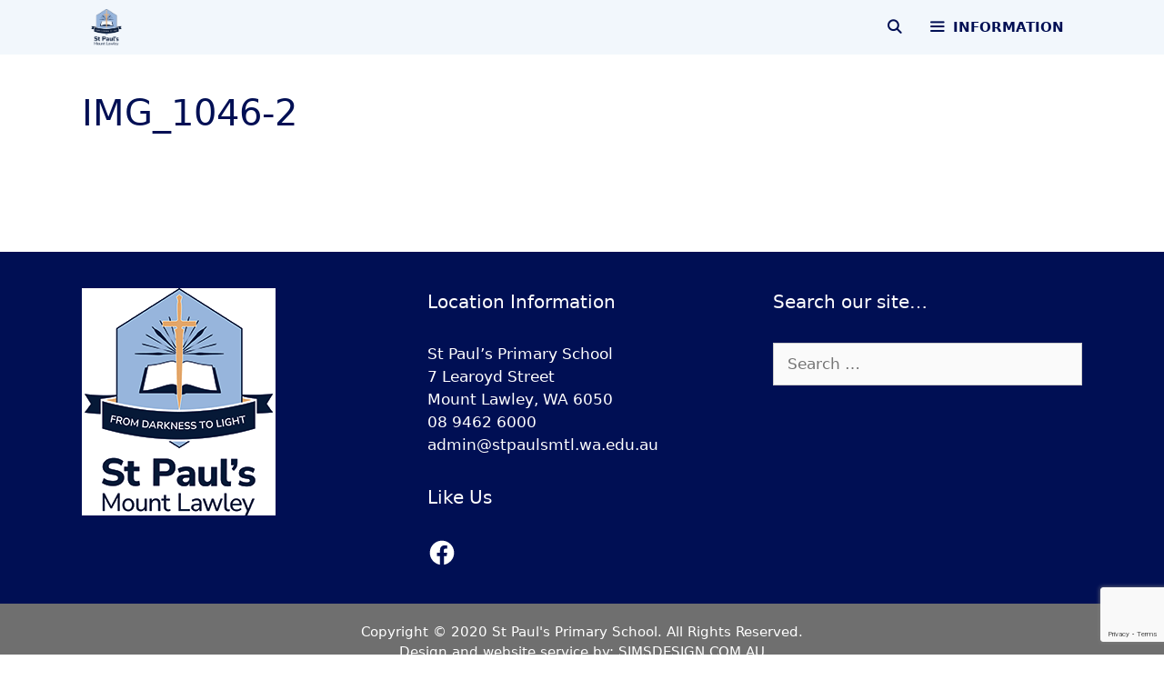

--- FILE ---
content_type: text/html; charset=utf-8
request_url: https://www.google.com/recaptcha/api2/anchor?ar=1&k=6LeVEHQaAAAAAIoAZZpycr_xLUnbGrb19pw3DOWG&co=aHR0cHM6Ly9zdHBhdWxzbXRsLndhLmVkdS5hdTo0NDM.&hl=en&v=N67nZn4AqZkNcbeMu4prBgzg&size=invisible&anchor-ms=20000&execute-ms=30000&cb=kyqk5i2fvboo
body_size: 48544
content:
<!DOCTYPE HTML><html dir="ltr" lang="en"><head><meta http-equiv="Content-Type" content="text/html; charset=UTF-8">
<meta http-equiv="X-UA-Compatible" content="IE=edge">
<title>reCAPTCHA</title>
<style type="text/css">
/* cyrillic-ext */
@font-face {
  font-family: 'Roboto';
  font-style: normal;
  font-weight: 400;
  font-stretch: 100%;
  src: url(//fonts.gstatic.com/s/roboto/v48/KFO7CnqEu92Fr1ME7kSn66aGLdTylUAMa3GUBHMdazTgWw.woff2) format('woff2');
  unicode-range: U+0460-052F, U+1C80-1C8A, U+20B4, U+2DE0-2DFF, U+A640-A69F, U+FE2E-FE2F;
}
/* cyrillic */
@font-face {
  font-family: 'Roboto';
  font-style: normal;
  font-weight: 400;
  font-stretch: 100%;
  src: url(//fonts.gstatic.com/s/roboto/v48/KFO7CnqEu92Fr1ME7kSn66aGLdTylUAMa3iUBHMdazTgWw.woff2) format('woff2');
  unicode-range: U+0301, U+0400-045F, U+0490-0491, U+04B0-04B1, U+2116;
}
/* greek-ext */
@font-face {
  font-family: 'Roboto';
  font-style: normal;
  font-weight: 400;
  font-stretch: 100%;
  src: url(//fonts.gstatic.com/s/roboto/v48/KFO7CnqEu92Fr1ME7kSn66aGLdTylUAMa3CUBHMdazTgWw.woff2) format('woff2');
  unicode-range: U+1F00-1FFF;
}
/* greek */
@font-face {
  font-family: 'Roboto';
  font-style: normal;
  font-weight: 400;
  font-stretch: 100%;
  src: url(//fonts.gstatic.com/s/roboto/v48/KFO7CnqEu92Fr1ME7kSn66aGLdTylUAMa3-UBHMdazTgWw.woff2) format('woff2');
  unicode-range: U+0370-0377, U+037A-037F, U+0384-038A, U+038C, U+038E-03A1, U+03A3-03FF;
}
/* math */
@font-face {
  font-family: 'Roboto';
  font-style: normal;
  font-weight: 400;
  font-stretch: 100%;
  src: url(//fonts.gstatic.com/s/roboto/v48/KFO7CnqEu92Fr1ME7kSn66aGLdTylUAMawCUBHMdazTgWw.woff2) format('woff2');
  unicode-range: U+0302-0303, U+0305, U+0307-0308, U+0310, U+0312, U+0315, U+031A, U+0326-0327, U+032C, U+032F-0330, U+0332-0333, U+0338, U+033A, U+0346, U+034D, U+0391-03A1, U+03A3-03A9, U+03B1-03C9, U+03D1, U+03D5-03D6, U+03F0-03F1, U+03F4-03F5, U+2016-2017, U+2034-2038, U+203C, U+2040, U+2043, U+2047, U+2050, U+2057, U+205F, U+2070-2071, U+2074-208E, U+2090-209C, U+20D0-20DC, U+20E1, U+20E5-20EF, U+2100-2112, U+2114-2115, U+2117-2121, U+2123-214F, U+2190, U+2192, U+2194-21AE, U+21B0-21E5, U+21F1-21F2, U+21F4-2211, U+2213-2214, U+2216-22FF, U+2308-230B, U+2310, U+2319, U+231C-2321, U+2336-237A, U+237C, U+2395, U+239B-23B7, U+23D0, U+23DC-23E1, U+2474-2475, U+25AF, U+25B3, U+25B7, U+25BD, U+25C1, U+25CA, U+25CC, U+25FB, U+266D-266F, U+27C0-27FF, U+2900-2AFF, U+2B0E-2B11, U+2B30-2B4C, U+2BFE, U+3030, U+FF5B, U+FF5D, U+1D400-1D7FF, U+1EE00-1EEFF;
}
/* symbols */
@font-face {
  font-family: 'Roboto';
  font-style: normal;
  font-weight: 400;
  font-stretch: 100%;
  src: url(//fonts.gstatic.com/s/roboto/v48/KFO7CnqEu92Fr1ME7kSn66aGLdTylUAMaxKUBHMdazTgWw.woff2) format('woff2');
  unicode-range: U+0001-000C, U+000E-001F, U+007F-009F, U+20DD-20E0, U+20E2-20E4, U+2150-218F, U+2190, U+2192, U+2194-2199, U+21AF, U+21E6-21F0, U+21F3, U+2218-2219, U+2299, U+22C4-22C6, U+2300-243F, U+2440-244A, U+2460-24FF, U+25A0-27BF, U+2800-28FF, U+2921-2922, U+2981, U+29BF, U+29EB, U+2B00-2BFF, U+4DC0-4DFF, U+FFF9-FFFB, U+10140-1018E, U+10190-1019C, U+101A0, U+101D0-101FD, U+102E0-102FB, U+10E60-10E7E, U+1D2C0-1D2D3, U+1D2E0-1D37F, U+1F000-1F0FF, U+1F100-1F1AD, U+1F1E6-1F1FF, U+1F30D-1F30F, U+1F315, U+1F31C, U+1F31E, U+1F320-1F32C, U+1F336, U+1F378, U+1F37D, U+1F382, U+1F393-1F39F, U+1F3A7-1F3A8, U+1F3AC-1F3AF, U+1F3C2, U+1F3C4-1F3C6, U+1F3CA-1F3CE, U+1F3D4-1F3E0, U+1F3ED, U+1F3F1-1F3F3, U+1F3F5-1F3F7, U+1F408, U+1F415, U+1F41F, U+1F426, U+1F43F, U+1F441-1F442, U+1F444, U+1F446-1F449, U+1F44C-1F44E, U+1F453, U+1F46A, U+1F47D, U+1F4A3, U+1F4B0, U+1F4B3, U+1F4B9, U+1F4BB, U+1F4BF, U+1F4C8-1F4CB, U+1F4D6, U+1F4DA, U+1F4DF, U+1F4E3-1F4E6, U+1F4EA-1F4ED, U+1F4F7, U+1F4F9-1F4FB, U+1F4FD-1F4FE, U+1F503, U+1F507-1F50B, U+1F50D, U+1F512-1F513, U+1F53E-1F54A, U+1F54F-1F5FA, U+1F610, U+1F650-1F67F, U+1F687, U+1F68D, U+1F691, U+1F694, U+1F698, U+1F6AD, U+1F6B2, U+1F6B9-1F6BA, U+1F6BC, U+1F6C6-1F6CF, U+1F6D3-1F6D7, U+1F6E0-1F6EA, U+1F6F0-1F6F3, U+1F6F7-1F6FC, U+1F700-1F7FF, U+1F800-1F80B, U+1F810-1F847, U+1F850-1F859, U+1F860-1F887, U+1F890-1F8AD, U+1F8B0-1F8BB, U+1F8C0-1F8C1, U+1F900-1F90B, U+1F93B, U+1F946, U+1F984, U+1F996, U+1F9E9, U+1FA00-1FA6F, U+1FA70-1FA7C, U+1FA80-1FA89, U+1FA8F-1FAC6, U+1FACE-1FADC, U+1FADF-1FAE9, U+1FAF0-1FAF8, U+1FB00-1FBFF;
}
/* vietnamese */
@font-face {
  font-family: 'Roboto';
  font-style: normal;
  font-weight: 400;
  font-stretch: 100%;
  src: url(//fonts.gstatic.com/s/roboto/v48/KFO7CnqEu92Fr1ME7kSn66aGLdTylUAMa3OUBHMdazTgWw.woff2) format('woff2');
  unicode-range: U+0102-0103, U+0110-0111, U+0128-0129, U+0168-0169, U+01A0-01A1, U+01AF-01B0, U+0300-0301, U+0303-0304, U+0308-0309, U+0323, U+0329, U+1EA0-1EF9, U+20AB;
}
/* latin-ext */
@font-face {
  font-family: 'Roboto';
  font-style: normal;
  font-weight: 400;
  font-stretch: 100%;
  src: url(//fonts.gstatic.com/s/roboto/v48/KFO7CnqEu92Fr1ME7kSn66aGLdTylUAMa3KUBHMdazTgWw.woff2) format('woff2');
  unicode-range: U+0100-02BA, U+02BD-02C5, U+02C7-02CC, U+02CE-02D7, U+02DD-02FF, U+0304, U+0308, U+0329, U+1D00-1DBF, U+1E00-1E9F, U+1EF2-1EFF, U+2020, U+20A0-20AB, U+20AD-20C0, U+2113, U+2C60-2C7F, U+A720-A7FF;
}
/* latin */
@font-face {
  font-family: 'Roboto';
  font-style: normal;
  font-weight: 400;
  font-stretch: 100%;
  src: url(//fonts.gstatic.com/s/roboto/v48/KFO7CnqEu92Fr1ME7kSn66aGLdTylUAMa3yUBHMdazQ.woff2) format('woff2');
  unicode-range: U+0000-00FF, U+0131, U+0152-0153, U+02BB-02BC, U+02C6, U+02DA, U+02DC, U+0304, U+0308, U+0329, U+2000-206F, U+20AC, U+2122, U+2191, U+2193, U+2212, U+2215, U+FEFF, U+FFFD;
}
/* cyrillic-ext */
@font-face {
  font-family: 'Roboto';
  font-style: normal;
  font-weight: 500;
  font-stretch: 100%;
  src: url(//fonts.gstatic.com/s/roboto/v48/KFO7CnqEu92Fr1ME7kSn66aGLdTylUAMa3GUBHMdazTgWw.woff2) format('woff2');
  unicode-range: U+0460-052F, U+1C80-1C8A, U+20B4, U+2DE0-2DFF, U+A640-A69F, U+FE2E-FE2F;
}
/* cyrillic */
@font-face {
  font-family: 'Roboto';
  font-style: normal;
  font-weight: 500;
  font-stretch: 100%;
  src: url(//fonts.gstatic.com/s/roboto/v48/KFO7CnqEu92Fr1ME7kSn66aGLdTylUAMa3iUBHMdazTgWw.woff2) format('woff2');
  unicode-range: U+0301, U+0400-045F, U+0490-0491, U+04B0-04B1, U+2116;
}
/* greek-ext */
@font-face {
  font-family: 'Roboto';
  font-style: normal;
  font-weight: 500;
  font-stretch: 100%;
  src: url(//fonts.gstatic.com/s/roboto/v48/KFO7CnqEu92Fr1ME7kSn66aGLdTylUAMa3CUBHMdazTgWw.woff2) format('woff2');
  unicode-range: U+1F00-1FFF;
}
/* greek */
@font-face {
  font-family: 'Roboto';
  font-style: normal;
  font-weight: 500;
  font-stretch: 100%;
  src: url(//fonts.gstatic.com/s/roboto/v48/KFO7CnqEu92Fr1ME7kSn66aGLdTylUAMa3-UBHMdazTgWw.woff2) format('woff2');
  unicode-range: U+0370-0377, U+037A-037F, U+0384-038A, U+038C, U+038E-03A1, U+03A3-03FF;
}
/* math */
@font-face {
  font-family: 'Roboto';
  font-style: normal;
  font-weight: 500;
  font-stretch: 100%;
  src: url(//fonts.gstatic.com/s/roboto/v48/KFO7CnqEu92Fr1ME7kSn66aGLdTylUAMawCUBHMdazTgWw.woff2) format('woff2');
  unicode-range: U+0302-0303, U+0305, U+0307-0308, U+0310, U+0312, U+0315, U+031A, U+0326-0327, U+032C, U+032F-0330, U+0332-0333, U+0338, U+033A, U+0346, U+034D, U+0391-03A1, U+03A3-03A9, U+03B1-03C9, U+03D1, U+03D5-03D6, U+03F0-03F1, U+03F4-03F5, U+2016-2017, U+2034-2038, U+203C, U+2040, U+2043, U+2047, U+2050, U+2057, U+205F, U+2070-2071, U+2074-208E, U+2090-209C, U+20D0-20DC, U+20E1, U+20E5-20EF, U+2100-2112, U+2114-2115, U+2117-2121, U+2123-214F, U+2190, U+2192, U+2194-21AE, U+21B0-21E5, U+21F1-21F2, U+21F4-2211, U+2213-2214, U+2216-22FF, U+2308-230B, U+2310, U+2319, U+231C-2321, U+2336-237A, U+237C, U+2395, U+239B-23B7, U+23D0, U+23DC-23E1, U+2474-2475, U+25AF, U+25B3, U+25B7, U+25BD, U+25C1, U+25CA, U+25CC, U+25FB, U+266D-266F, U+27C0-27FF, U+2900-2AFF, U+2B0E-2B11, U+2B30-2B4C, U+2BFE, U+3030, U+FF5B, U+FF5D, U+1D400-1D7FF, U+1EE00-1EEFF;
}
/* symbols */
@font-face {
  font-family: 'Roboto';
  font-style: normal;
  font-weight: 500;
  font-stretch: 100%;
  src: url(//fonts.gstatic.com/s/roboto/v48/KFO7CnqEu92Fr1ME7kSn66aGLdTylUAMaxKUBHMdazTgWw.woff2) format('woff2');
  unicode-range: U+0001-000C, U+000E-001F, U+007F-009F, U+20DD-20E0, U+20E2-20E4, U+2150-218F, U+2190, U+2192, U+2194-2199, U+21AF, U+21E6-21F0, U+21F3, U+2218-2219, U+2299, U+22C4-22C6, U+2300-243F, U+2440-244A, U+2460-24FF, U+25A0-27BF, U+2800-28FF, U+2921-2922, U+2981, U+29BF, U+29EB, U+2B00-2BFF, U+4DC0-4DFF, U+FFF9-FFFB, U+10140-1018E, U+10190-1019C, U+101A0, U+101D0-101FD, U+102E0-102FB, U+10E60-10E7E, U+1D2C0-1D2D3, U+1D2E0-1D37F, U+1F000-1F0FF, U+1F100-1F1AD, U+1F1E6-1F1FF, U+1F30D-1F30F, U+1F315, U+1F31C, U+1F31E, U+1F320-1F32C, U+1F336, U+1F378, U+1F37D, U+1F382, U+1F393-1F39F, U+1F3A7-1F3A8, U+1F3AC-1F3AF, U+1F3C2, U+1F3C4-1F3C6, U+1F3CA-1F3CE, U+1F3D4-1F3E0, U+1F3ED, U+1F3F1-1F3F3, U+1F3F5-1F3F7, U+1F408, U+1F415, U+1F41F, U+1F426, U+1F43F, U+1F441-1F442, U+1F444, U+1F446-1F449, U+1F44C-1F44E, U+1F453, U+1F46A, U+1F47D, U+1F4A3, U+1F4B0, U+1F4B3, U+1F4B9, U+1F4BB, U+1F4BF, U+1F4C8-1F4CB, U+1F4D6, U+1F4DA, U+1F4DF, U+1F4E3-1F4E6, U+1F4EA-1F4ED, U+1F4F7, U+1F4F9-1F4FB, U+1F4FD-1F4FE, U+1F503, U+1F507-1F50B, U+1F50D, U+1F512-1F513, U+1F53E-1F54A, U+1F54F-1F5FA, U+1F610, U+1F650-1F67F, U+1F687, U+1F68D, U+1F691, U+1F694, U+1F698, U+1F6AD, U+1F6B2, U+1F6B9-1F6BA, U+1F6BC, U+1F6C6-1F6CF, U+1F6D3-1F6D7, U+1F6E0-1F6EA, U+1F6F0-1F6F3, U+1F6F7-1F6FC, U+1F700-1F7FF, U+1F800-1F80B, U+1F810-1F847, U+1F850-1F859, U+1F860-1F887, U+1F890-1F8AD, U+1F8B0-1F8BB, U+1F8C0-1F8C1, U+1F900-1F90B, U+1F93B, U+1F946, U+1F984, U+1F996, U+1F9E9, U+1FA00-1FA6F, U+1FA70-1FA7C, U+1FA80-1FA89, U+1FA8F-1FAC6, U+1FACE-1FADC, U+1FADF-1FAE9, U+1FAF0-1FAF8, U+1FB00-1FBFF;
}
/* vietnamese */
@font-face {
  font-family: 'Roboto';
  font-style: normal;
  font-weight: 500;
  font-stretch: 100%;
  src: url(//fonts.gstatic.com/s/roboto/v48/KFO7CnqEu92Fr1ME7kSn66aGLdTylUAMa3OUBHMdazTgWw.woff2) format('woff2');
  unicode-range: U+0102-0103, U+0110-0111, U+0128-0129, U+0168-0169, U+01A0-01A1, U+01AF-01B0, U+0300-0301, U+0303-0304, U+0308-0309, U+0323, U+0329, U+1EA0-1EF9, U+20AB;
}
/* latin-ext */
@font-face {
  font-family: 'Roboto';
  font-style: normal;
  font-weight: 500;
  font-stretch: 100%;
  src: url(//fonts.gstatic.com/s/roboto/v48/KFO7CnqEu92Fr1ME7kSn66aGLdTylUAMa3KUBHMdazTgWw.woff2) format('woff2');
  unicode-range: U+0100-02BA, U+02BD-02C5, U+02C7-02CC, U+02CE-02D7, U+02DD-02FF, U+0304, U+0308, U+0329, U+1D00-1DBF, U+1E00-1E9F, U+1EF2-1EFF, U+2020, U+20A0-20AB, U+20AD-20C0, U+2113, U+2C60-2C7F, U+A720-A7FF;
}
/* latin */
@font-face {
  font-family: 'Roboto';
  font-style: normal;
  font-weight: 500;
  font-stretch: 100%;
  src: url(//fonts.gstatic.com/s/roboto/v48/KFO7CnqEu92Fr1ME7kSn66aGLdTylUAMa3yUBHMdazQ.woff2) format('woff2');
  unicode-range: U+0000-00FF, U+0131, U+0152-0153, U+02BB-02BC, U+02C6, U+02DA, U+02DC, U+0304, U+0308, U+0329, U+2000-206F, U+20AC, U+2122, U+2191, U+2193, U+2212, U+2215, U+FEFF, U+FFFD;
}
/* cyrillic-ext */
@font-face {
  font-family: 'Roboto';
  font-style: normal;
  font-weight: 900;
  font-stretch: 100%;
  src: url(//fonts.gstatic.com/s/roboto/v48/KFO7CnqEu92Fr1ME7kSn66aGLdTylUAMa3GUBHMdazTgWw.woff2) format('woff2');
  unicode-range: U+0460-052F, U+1C80-1C8A, U+20B4, U+2DE0-2DFF, U+A640-A69F, U+FE2E-FE2F;
}
/* cyrillic */
@font-face {
  font-family: 'Roboto';
  font-style: normal;
  font-weight: 900;
  font-stretch: 100%;
  src: url(//fonts.gstatic.com/s/roboto/v48/KFO7CnqEu92Fr1ME7kSn66aGLdTylUAMa3iUBHMdazTgWw.woff2) format('woff2');
  unicode-range: U+0301, U+0400-045F, U+0490-0491, U+04B0-04B1, U+2116;
}
/* greek-ext */
@font-face {
  font-family: 'Roboto';
  font-style: normal;
  font-weight: 900;
  font-stretch: 100%;
  src: url(//fonts.gstatic.com/s/roboto/v48/KFO7CnqEu92Fr1ME7kSn66aGLdTylUAMa3CUBHMdazTgWw.woff2) format('woff2');
  unicode-range: U+1F00-1FFF;
}
/* greek */
@font-face {
  font-family: 'Roboto';
  font-style: normal;
  font-weight: 900;
  font-stretch: 100%;
  src: url(//fonts.gstatic.com/s/roboto/v48/KFO7CnqEu92Fr1ME7kSn66aGLdTylUAMa3-UBHMdazTgWw.woff2) format('woff2');
  unicode-range: U+0370-0377, U+037A-037F, U+0384-038A, U+038C, U+038E-03A1, U+03A3-03FF;
}
/* math */
@font-face {
  font-family: 'Roboto';
  font-style: normal;
  font-weight: 900;
  font-stretch: 100%;
  src: url(//fonts.gstatic.com/s/roboto/v48/KFO7CnqEu92Fr1ME7kSn66aGLdTylUAMawCUBHMdazTgWw.woff2) format('woff2');
  unicode-range: U+0302-0303, U+0305, U+0307-0308, U+0310, U+0312, U+0315, U+031A, U+0326-0327, U+032C, U+032F-0330, U+0332-0333, U+0338, U+033A, U+0346, U+034D, U+0391-03A1, U+03A3-03A9, U+03B1-03C9, U+03D1, U+03D5-03D6, U+03F0-03F1, U+03F4-03F5, U+2016-2017, U+2034-2038, U+203C, U+2040, U+2043, U+2047, U+2050, U+2057, U+205F, U+2070-2071, U+2074-208E, U+2090-209C, U+20D0-20DC, U+20E1, U+20E5-20EF, U+2100-2112, U+2114-2115, U+2117-2121, U+2123-214F, U+2190, U+2192, U+2194-21AE, U+21B0-21E5, U+21F1-21F2, U+21F4-2211, U+2213-2214, U+2216-22FF, U+2308-230B, U+2310, U+2319, U+231C-2321, U+2336-237A, U+237C, U+2395, U+239B-23B7, U+23D0, U+23DC-23E1, U+2474-2475, U+25AF, U+25B3, U+25B7, U+25BD, U+25C1, U+25CA, U+25CC, U+25FB, U+266D-266F, U+27C0-27FF, U+2900-2AFF, U+2B0E-2B11, U+2B30-2B4C, U+2BFE, U+3030, U+FF5B, U+FF5D, U+1D400-1D7FF, U+1EE00-1EEFF;
}
/* symbols */
@font-face {
  font-family: 'Roboto';
  font-style: normal;
  font-weight: 900;
  font-stretch: 100%;
  src: url(//fonts.gstatic.com/s/roboto/v48/KFO7CnqEu92Fr1ME7kSn66aGLdTylUAMaxKUBHMdazTgWw.woff2) format('woff2');
  unicode-range: U+0001-000C, U+000E-001F, U+007F-009F, U+20DD-20E0, U+20E2-20E4, U+2150-218F, U+2190, U+2192, U+2194-2199, U+21AF, U+21E6-21F0, U+21F3, U+2218-2219, U+2299, U+22C4-22C6, U+2300-243F, U+2440-244A, U+2460-24FF, U+25A0-27BF, U+2800-28FF, U+2921-2922, U+2981, U+29BF, U+29EB, U+2B00-2BFF, U+4DC0-4DFF, U+FFF9-FFFB, U+10140-1018E, U+10190-1019C, U+101A0, U+101D0-101FD, U+102E0-102FB, U+10E60-10E7E, U+1D2C0-1D2D3, U+1D2E0-1D37F, U+1F000-1F0FF, U+1F100-1F1AD, U+1F1E6-1F1FF, U+1F30D-1F30F, U+1F315, U+1F31C, U+1F31E, U+1F320-1F32C, U+1F336, U+1F378, U+1F37D, U+1F382, U+1F393-1F39F, U+1F3A7-1F3A8, U+1F3AC-1F3AF, U+1F3C2, U+1F3C4-1F3C6, U+1F3CA-1F3CE, U+1F3D4-1F3E0, U+1F3ED, U+1F3F1-1F3F3, U+1F3F5-1F3F7, U+1F408, U+1F415, U+1F41F, U+1F426, U+1F43F, U+1F441-1F442, U+1F444, U+1F446-1F449, U+1F44C-1F44E, U+1F453, U+1F46A, U+1F47D, U+1F4A3, U+1F4B0, U+1F4B3, U+1F4B9, U+1F4BB, U+1F4BF, U+1F4C8-1F4CB, U+1F4D6, U+1F4DA, U+1F4DF, U+1F4E3-1F4E6, U+1F4EA-1F4ED, U+1F4F7, U+1F4F9-1F4FB, U+1F4FD-1F4FE, U+1F503, U+1F507-1F50B, U+1F50D, U+1F512-1F513, U+1F53E-1F54A, U+1F54F-1F5FA, U+1F610, U+1F650-1F67F, U+1F687, U+1F68D, U+1F691, U+1F694, U+1F698, U+1F6AD, U+1F6B2, U+1F6B9-1F6BA, U+1F6BC, U+1F6C6-1F6CF, U+1F6D3-1F6D7, U+1F6E0-1F6EA, U+1F6F0-1F6F3, U+1F6F7-1F6FC, U+1F700-1F7FF, U+1F800-1F80B, U+1F810-1F847, U+1F850-1F859, U+1F860-1F887, U+1F890-1F8AD, U+1F8B0-1F8BB, U+1F8C0-1F8C1, U+1F900-1F90B, U+1F93B, U+1F946, U+1F984, U+1F996, U+1F9E9, U+1FA00-1FA6F, U+1FA70-1FA7C, U+1FA80-1FA89, U+1FA8F-1FAC6, U+1FACE-1FADC, U+1FADF-1FAE9, U+1FAF0-1FAF8, U+1FB00-1FBFF;
}
/* vietnamese */
@font-face {
  font-family: 'Roboto';
  font-style: normal;
  font-weight: 900;
  font-stretch: 100%;
  src: url(//fonts.gstatic.com/s/roboto/v48/KFO7CnqEu92Fr1ME7kSn66aGLdTylUAMa3OUBHMdazTgWw.woff2) format('woff2');
  unicode-range: U+0102-0103, U+0110-0111, U+0128-0129, U+0168-0169, U+01A0-01A1, U+01AF-01B0, U+0300-0301, U+0303-0304, U+0308-0309, U+0323, U+0329, U+1EA0-1EF9, U+20AB;
}
/* latin-ext */
@font-face {
  font-family: 'Roboto';
  font-style: normal;
  font-weight: 900;
  font-stretch: 100%;
  src: url(//fonts.gstatic.com/s/roboto/v48/KFO7CnqEu92Fr1ME7kSn66aGLdTylUAMa3KUBHMdazTgWw.woff2) format('woff2');
  unicode-range: U+0100-02BA, U+02BD-02C5, U+02C7-02CC, U+02CE-02D7, U+02DD-02FF, U+0304, U+0308, U+0329, U+1D00-1DBF, U+1E00-1E9F, U+1EF2-1EFF, U+2020, U+20A0-20AB, U+20AD-20C0, U+2113, U+2C60-2C7F, U+A720-A7FF;
}
/* latin */
@font-face {
  font-family: 'Roboto';
  font-style: normal;
  font-weight: 900;
  font-stretch: 100%;
  src: url(//fonts.gstatic.com/s/roboto/v48/KFO7CnqEu92Fr1ME7kSn66aGLdTylUAMa3yUBHMdazQ.woff2) format('woff2');
  unicode-range: U+0000-00FF, U+0131, U+0152-0153, U+02BB-02BC, U+02C6, U+02DA, U+02DC, U+0304, U+0308, U+0329, U+2000-206F, U+20AC, U+2122, U+2191, U+2193, U+2212, U+2215, U+FEFF, U+FFFD;
}

</style>
<link rel="stylesheet" type="text/css" href="https://www.gstatic.com/recaptcha/releases/N67nZn4AqZkNcbeMu4prBgzg/styles__ltr.css">
<script nonce="Vt7hao0k9kjg0UWWTDXOBg" type="text/javascript">window['__recaptcha_api'] = 'https://www.google.com/recaptcha/api2/';</script>
<script type="text/javascript" src="https://www.gstatic.com/recaptcha/releases/N67nZn4AqZkNcbeMu4prBgzg/recaptcha__en.js" nonce="Vt7hao0k9kjg0UWWTDXOBg">
      
    </script></head>
<body><div id="rc-anchor-alert" class="rc-anchor-alert"></div>
<input type="hidden" id="recaptcha-token" value="[base64]">
<script type="text/javascript" nonce="Vt7hao0k9kjg0UWWTDXOBg">
      recaptcha.anchor.Main.init("[\x22ainput\x22,[\x22bgdata\x22,\x22\x22,\[base64]/[base64]/[base64]/bmV3IHJbeF0oY1swXSk6RT09Mj9uZXcgclt4XShjWzBdLGNbMV0pOkU9PTM/bmV3IHJbeF0oY1swXSxjWzFdLGNbMl0pOkU9PTQ/[base64]/[base64]/[base64]/[base64]/[base64]/[base64]/[base64]/[base64]\x22,\[base64]\\u003d\\u003d\x22,\x22w4Jvw7HCgcOww5rCm3hiVxjDrMO/XHxHcMK/w7c1NFXCisOPwpvCrAVFw48YfUk6wowew7LCgMKkwq8OwrDCq8O3wrxSwqQiw6JxF1/DpDdjIBF7w7Y/VFFaHMK7wrLDgBB5SV8nwqLDisKRNw8IJEYJwr/DtcKdw6bCpsOawrAGw7HDpcOZwpt0UsKYw5HDmsKLwrbCgHRHw5jClMK6b8O/M8Kjw6DDpcORf8OpbDwMVgrDoSAVw7IqwrfDk03DqAXCjcOKw5TDrz3DscOcfQXDqhtkwpQ/O8OpNETDqFHCkGtHFcOmFDbCkxFww4DChxcKw5HCmB/DoVtVwoJBfiUdwoEUwoZAWCDDkW95dcOQw6sVwr/DgMKEHMOyRcKPw5rDmsOiZnBmw6rDt8K0w4NQw5rCs3PCjMOcw4lKwrB8w4/[base64]/CisOTXz7Crw8vFcKDNWjCp8O5w6Y+McKfw6RYE8KPJ8KYw6jDtMKAwoTCssOxw7ZGcMKIwo0sNSQbworCtMOXMjhdeitpwpUPwpxGYcKGXcKCw49zEsKawrM9w5xRwpbCslEsw6Vow70VIXorwpbCsER9YMOhw7Jzw64Lw7VpU8OHw5jDvsK/w4A8RMOBM0PDtynDs8ORwr/Dgk/CqEPDs8KTw6TCmyvDui/DrT/DssKLwonCr8OdAsK3w5M/[base64]/w4VSasKfwp3DqMKUw5rDgMKnE8KSNATDqcKkdzdQEsOSYjTDksKNfMObIBRgBsOCB2UFwobDpScoacKZw6Aiw4fCjMKRwqjClMKKw5vCriLCh0XCmcK/CnEybRUPwq7Cv0/Dk2zChw3Dv8Kaw7Aiwqgdw5NeeGR4Yx7DpnEDwoEKw6p2w5/[base64]/N1fDvzvDh1Fpwo1pw5RWw4vDiXrDnMKNVlbCn8OFJ2nDgAfDnXMUw5HDjzAEwoIxw5fCtGsTwrJ+R8KqAsKpwqrDsCMIw6XCncO8IcOOwqlFw4gOwp/CiA4lBnjCpELCvsKdw5bDn3jCsS5uZyYOOsKXwoJBwqnDnsKxwpDDkXHCgwsJwrIWJcKKwo3Dt8Kfw7bCsDcfwrRiHcKIwoHCosOhWFAZwpEGOsOVIcKWw5oeSQbCg3gdw73CvcKXfnpfey/CpcKmPcOnwr/Do8KPaMK0w68SGcOSKx7DhVLDrsKbYsOow4DCnMKnwpN1WiANw6VjVj7DisOXw7xlITHDuRfCq8KrwrdlQywkw4jCuRk/woA7PHHDgsOKw4PCu21Bw6tVwp7CumvDtA14wqDDhjDDncOGwqYbRsOuwrjDhH/Dkj/[base64]/DqMKwwqBPf8KRw5PDiwzDtwnCn3RVRMKzwqfDvRLCocOxeMK8A8Kawqw2woxqfj9POQnDscOQEzLCnsOPwovCg8OJJGABcsKQw7ctwonCvm17aitcwpIMw6E4IVl2fsOVw6lLdVrCtGrCmgg5wqHDvsOaw68zw7bDrDFkw6/[base64]/EcKIw6cVDcOnwpZScUHDlcOlwqjCqj7CmsK0DcKuw7vDiX3CscKFwokgwp/DvB92bBojS8OswpMtwpLCgMK2XsOTwqrCisKZwoHCmsOgBwQMEsK8CcOlcyhAIEXCqwt0w4YZS3LDlcKlC8OAUsKGw70gwpfCuxh9wpvCicKYTMO4KybDnMO4wr9kXTPCjsKUaUdVwoo0WsOvw7kFw47CpRvCo1PChD/DrsO1JsKfwpHDsCDClMKlwrDDh15nNsOFe8Kdw7bCgkPDs8KEOsKDw7HCtsOhEQFfwpLCgUDDshDCrGFjQsOwLF5bAMKew77CjsKNYWnChgzDrSvCt8Kdw5lfwr8HV8O6w5nDmcOXw7AFwoFfAsOSG2dowrQIRUjDn8OOf8ODw5/CnEYnEiDDoFDDt8KJw57CpMKUworDmAl9w5XDn1nDlMOiw55Pw7vCtBFUfMK5PsKKw4vCs8OnIi3Cs3ZYw4TCtsOkwoEBw7HDg3bDlMKNeicCJBQAb2kKWcKgw47Ck1FMWMOJw4g3XcK7b1fCpMKXwqvCqMOwwph6NlciKVQ/QhduTcOzw5Y5WxvDlcOPOMO3w6QTdn/DvyHCrnfCp8KCwqXDnwdBWVcHw5dXcTjDilh2woc/RMKHw6nDhxbCicOzw7RLwrHCtsKxR8K3Yk/Cr8OLw5LDmMOLWcOQw6bCh8K8w50OwokzwrZrw5/CkMOWw5lHworDt8KFw4nDjiRdAMOTecOmcWDDnnIUw4jCoH4gw4nDqSlLwoYZw6TClFfDj05hIcKqwppFZcO2IcKzOMKzwrUww7TDoAvDpcOpNEkaNyDDi1nCgXB2woxcEMOuFkBZdcKiwr/[base64]/ClifDkF3DilPDoMKkwrFRwpnCoMKTNHzCuTfCicK0PSTCmW7CrMKowrM3RsKcBFcSwoDClUnCiE/[base64]/Drg3CtsOOwo/DrMOGw7YrGhnCsMKbw4ErTATDlMO9DUpHwoYEJzhJNsKqw7PDtcKnwocSw4EtRBHCk15SA8OYw6xHVsKvw50ZwohfQMKUw6oPSh0mw5VId8K/w6hGwo7DosKoAFXCicKwXng9wrg6wr4cQSPDr8OMHl/Cqg1SNG9sWgRLwqlKSWfCqg/DmcKHNQRRDMK9BMKEwpV5ejjCk0LCkHdpw44STmHDvcOSwpnDpW/DlsOnZsKkw4NyFB1zPxTDmBMEwr3DgMOuNhHDhsKJChNQBcOWw5/DqsKCw7/DmwnCr8KcdHTCvMKawp8mwrnCkE7CrsOINMK6w6pjCXw4wpDClRBofh7DiiEoTBtPw6cJw7fDmcO8w6gNGmAWHwwMwpXDrUPCgmQRccK/USjDocOZNxXDgjvDv8KFZDBleMKMwoHDgxkCw7bCpsKObsOCw7rDqMK+w6EdwqXDtsKsQm/[base64]/DrWYzasOmw7liwrhYRGjCgT/Cpk4Gw4puw4nDlsKQwprDg8K8fToCwpJES8OBXkcINgbCkThCbgZ2wr8yYBtcWE9nWllGAgcXw7QsFH/CtcOsdsOvwqLCtSDDpsO5EcOAVHVewrrDhsKBExdWw6MpccKKwrLDnDPDiMKFaSjDk8KPwrrDjsO4w4QgwrbCrcOqcTc9w6zCmzPCmi/[base64]/w7bCksOwwpTClhZHwojDkcO+wq1WwqYmw4AKA2wiw53DlcKmLCjCgMOWAhjDpkLDs8ONOHdtwoIfwrlCw4hUw7jDmwZVw7EiLcOXw4gYwrrDsD1JHsKLwoLDlMOKH8ODTixPc0M5cB/CksOgc8O4F8Opw44sasOxHMO6acKZGMKSwonCvRbDuBpxdQnCqMKbDT7Dr8ODw6LCqsOtcirDuMO3UjJ+dU3Dhkx7wrTCucKuZsKHQcO2w5XCtDDCqioGw7/Cp8KXfxHDvmF5QCbCvBkoJCURWkvCl3FLwpURwoMMUSB2wpZFGsKZUsKIC8O0wr/CuMKuwqHCrDrCmilpw4hQw7IuISnCnA/[base64]/CpR1dZGvDtsOHwqI+wo7DicOxw4Q+wpIwUcOPw5TCtmjClMObw7vCoMKqwrN7w55RHGDCg0pCwqxAwo11IgfCnh0yAsOxFx4eCD3Dn8OPw6bCvEXCl8KIw6VCB8O3EsKYw5NKw5bDiMKINcOUw5gsw4k+w7Raaj7DjhBGw5Qkw4oowq3DmsOgKcO/wqHCmGk7w5Q9H8OkYEnDhhVYw7tuLRpswojCiAJzA8KXM8OtIMKhA8KaNxzCijzDksOYJMKLJSvCgnLDmsKEMMO/w7xcQMKDTMKIw5rCmMO6w5Q/bsOJwrvDhQ3CksODwonDsMOyfmgZNUbDt0zDujQnUsKXPDPCscO2w4EaNwMLwrjCqMK0JjfCtntRw4XCtg5gVsOvb8Oaw6BtwpRbZFcPwq/ChibChcKXIEIScwc8fVLCtsOrCGTDpQPDmkNnY8Ktw6bCncO5Wz90wqtKw7/CuDcnIl/[base64]/[base64]/DpABywojDvThEcQjDpsObWF8AJsO/KsOxwrNJHCjDi8KCE8KEV2jDpQbCucOIw5TDp31BwqE8w4Jnw5rDog7CucKRBE0SwqIBwofDo8KUwrDCqcOMw653w6rDosKQw5DDq8KKw6XDuznCq1RAKRhgwrbCmcOjw4MDQnQBXT7DrDkYJ8Kfw4Y/w7zDssKrw6nDu8OWw6MZw4UvH8O6wpM2w4VEcsKxwq/DmSXCscKDworDoMOZHMOWasKKwpMaAsOFcsKUSH/Co8OhwrbDsmbDrcOMwq8Ew6LCq8OKwozDrG0rw6nCmMOeEcObRcOpGsObH8OmwrFZwobCgsOnw4LCpsKfw5DDjcO3YcKRw4ohwokuJMKRw6cNwrPDjiUwQFY6w5tcwqUvPShxXsO4wqHDkMO+w4rCmXPDhxo/O8OBRMOfTsOHw5bChcOdSBjDvWlwKDTDu8Oqb8OxIjxbeMO3RnPDlcOEHcK5wrbCtMOka8KJw6rDgULDpDPDpxrDu8KOwpTDsMKIZXIJLm9qOznChsOHw4fChcKiwp3DmMOdbcKcEQtMAlY0wpZ7QMOGKUHDlMKcwoAjw57Cm1o/w5HCqcK0wrLClSXDjcOWwrTDhMObwodlwoRMN8KLwpDDucK3H8KxKsOowp/CpMO+JnXCljfDumnChcOLw7tXGUVmK8OswropCMK/wrfDoMOqSR7DlcO1W8Oowo7ClsKIEcO8EWlfbnfCk8K0HMK1Zh9MwozDl3oAOsOeBgB1wpXDnMOybn/CnMOtw61oOMKbb8OpwopVw6tgbcOyw6odMCBJYRlQV1HCkcOyOsK8NFHDmsKNL8KDGHIawrzCoMOxb8OnVw/Dn8Oow5g2L8K4w6N+w4QoUhpqOMOsM1fDvC/CtsOAM8OMJjbDosOfwqxnwpsSwqjDt8ObwqLDlHdAw6MKwqoKXsKGKsOgexAkJMKww6XCrTpTZ2fDgcOEUylgCMK+CBQdwrIFTB7Do8OUHMKjYHrDu1TCjg0GO8Orw4A2VxIhA3DDhMK7JUnCmcO6wpJ/AcO8wpfDm8OlEMO6ecOPw5fCn8KfwrvCmh58w4TChcKoRsKWccKTVMKoDG/[base64]/[base64]/CtT8Qw5XDtsKXamfDnHrDsMKZwpk3w7cAP8OSw6NCIMKuYT/[base64]/w58edzImRsKwwpjDh8KfaMK3w4sRwoxVwplPTMOzwr5Lw55Hw5kcGMOjLAlPaMKww7w9wp3DrcO/wohzw7vDtB7CsUDClMOLX2ZlKsK6ZMKOChYZw7Z4w5BIw7Ztw60MwqjCv3PDpMOoDcKMwpRuwpvCpsO3UcKyw6bDjiRjUhLDqTPCh8OdLcO3CMOUGghWw5BAw7LDkkVcwqDDo1AVSMOhSG/CtsOvCsOta2AXL8OFw5wjwqE9w73DgBfDnwN9w6w3Y3jCucOjw4nDpsKBwoY2bn4Aw7sxwr/DpcOWw646wpIhwpLCqEQ+w4ZAw7hyw7cSw6Vuw6zCnMKwMmTCkXNxwq15SF82wqfCu8OqLMKaBk/[base64]/ChsK+w4LCl8KNw5vCpMKQwpgBQgcEwrHCjEbCsgd0acKVesKwwqbCk8Oaw6sywpnCu8Klw70DCA1HFnlOwqIVw5nDh8OAYsKSMiPClsKjwrXDtcOpAcODcMOuG8KMesKOQQvCrlvCgCfDnA7CvsORC0/DjlDDv8O+w60owonCjlJywoTDhsOiTcK6SGRRensTw6UhEMKmwqfDoiZGL8KGw4Mdw54BTi/DkFIcbURiQy3ColwUfxDCgnPDhXB6wpzDtkMgwovCucKYYyYXwrXCncOrw5RXw6M+w4lcQ8KkwqTCsizCmVLCjFIew4/Dv2/ClMO+wrIVw7oCasKGw63CicOnwoIww6IPw6PCgybCphARdTvCkcKWw5fCjsKhJsOdw4zDv3rCm8OzbsKCE0gvw5fDt8O7PlQ1UMKdXWopwr8/[base64]/DuRnCsEjDmA/DijclFcKVNwZdByxtwrZKecKKw7AbYMKJVj81XFfDhifCqsKyHjrCvAY1OsKvNUPDgMOvCUTDgMO5TsOHKigGw4vDkcOkdxPCnsO3V2HDuVl/wrdJwrhxwrw3woUxwrt6ZDbDn1XDu8KJKXoQFjLCkcKawpUKEnPCssOZai/DsxXDhMKNC8KbCcKxDMKYw5EQw7nCo2fCiAvDrRY4w5HDscK0S11Iw7ZYX8OnTMOhw4dqOcOEOWRuaHFtw5koGSPCqTXCssOGVEzCocORwqfDgMOABwUUwqrCtMOxw5PCq3/CmxkSRh12PMKEP8OlI8ODXcKuwoc9wozDicOoI8K5Yl/[base64]/CuAPCgxfDlsOpw6vCvlIlfsKQw5HCvCNqcBXDhAd2woFEF8OZeWVpNX3CsEYew4YYwq/CtVXDuWJVwoJ6IzTCq17CqMKPwqtEbifCk8KhwqrCuMKnw5s4XMKgSD/DicKMJAB6wqIMUx93QsOBCsK6QUvDkDgXU3DCkl1Vw4lKFVzDgsOZOsOcw6zDm0rDlsKzw4XCvMOvZgAtw6/DgcK3w79xw6FUQsKKTMOJNsO0w4h8wpzDpRvDqsO/Hg/[base64]/DpMKRwrIwOMKaw6TDslTChVbCpVsrQ8OOecOjd8KVPCAtJWROwroiwq/DqQ8OBMO4wq7DssKEw4UWcsOoCcKOw6A+w7oQK8Knwo3DrQnDizrChsKeTCbCs8KPOcOtwq7DrE4mGz/Dmn/[base64]/CiFXCn3rCocOnw5E9YsOsdGsVwpARBsOKHy41w6bCnMKcw4nCnMKPw6UhaMOLwprDjSnDoMOfD8OqHDvCk8OdbB7CtcKDwrpRwp/Cm8OiwrgLDi7CocKMZRcNw7TDgyF5w4LDnD5aK3EkwpcNwrJVNsO9BW/CnmfDgsO7wp/[base64]/CqMK2w5/CuwwFw4jDg8OUVAfCm8Orw6nCrsO/URQTwqzCjw0TGkQLw4PDpMO4wqPCmntlCV7DsALDqsK9A8KyHmJkwrPDp8K8LsK+wrliw5JBw4PCiVDCnj4AMy7Dk8KOd8KQw74pw7PDiX/DmUU9w5HCpFjCmMO7J1AWNhYASnbDlVlawoDDjzrDp8O5wqnDjzXDgsKiOsK1woHCh8KVMcOWMTbDiCo3Y8KxTF3DisOrTcKaM8KAw4DCm8OLwrcPwp3CgljCmS18eV5qSGnDqW/[base64]/[base64]/CtcK8w6llV8KpBcOIM8KHCnRnw6BWw5zCnsOjw5/CqE7CiGlKQT0dw6rCk0IXw4RzJ8KLwqpsbsOoKgV4al03cMK8wrvCrAMvJcOTwq5gW8KAK8Kcw5bDlWgPw5/CvMK/w5V3wpc5RcOTw5bCvzrCnMOTwr3DtsOSesK+WDHDiyXCsDjDkcKBwqXChcOHw6tww78uw57DvWLCgMOQwpHDmEjDiMK/eB0Sw51Iw7dzWsOqwosZfsOJw6HDhQXDukHDoQ56w4NWwpjDjC7DtcKyLMOnwqnCs8OVw6AZKxHDgCh7woFSwrNVwpx2w4p2IcOtOyjCr8O6w6vCmcKIbl5iwpdQYjV8w4HDuCfDgWM5W8KIV0HDmi/Di8K5wpDDqFUuw5PDvMKCw48hPMKdwofDvU/[base64]/w4/CusKoAC3CgsKcQcKUW8OHKkskw5PCocKwXCrCgMKNJx/CucOnfMOJwqh5ambCt8O8w5LCjsOGcsKPwrwow5RHEzoDOVwUw5fCq8OIWGRoMcOPw73DgsOEwptjwrbDnF9cP8Kpw4RmLxjDrcKCw7vDiyvCpgbDgcKdw5hQQxtow4UDw53DrsK5w5cFwozDpAgAwr/DnsO9H19MwrNnw58Cw70Kw78vMMOcw7ZlW2YYGlfCt0MZEQcWwrvCpHpVWW3DuhDDgcKFDMOzT03Dm25OacKwwr/CpGwyw4/CtgfCiMOAa8KLCicrYsKIwpc5wqEQcsOOAMOYPQ/CrMKCFTJ0wofCnUUPK8O6w7HDmMOgwpHDscO3w797w68ZwrJ7wqN3w4HCjgEzwrVTBFvCusOWVsKrwo9rw6nCqz5ewqMcwrrDnALCrgrDnsKyw4hCZMK8ZcKZIDHDt8OIb8KrwqJYw7zCnkx3wowYdVTDlENrw7IzMAUfe27Cm8KKwo3Co8O2RSpTwrzCqVY/SsO4JxJGw4dVworCiXDDoUzDtnHCu8O5wo1Ww6hQwrrCrcO6R8OWWBvCg8KjwqQjw6lOw6d5w45jw7N3wrlqw5sDL3B+w68qWFtQUWzCtDtlwobDssKfw4/DgcKFWsOmLMKtw51kwq5YWFzCoQMTMlQBwqXDvA0Ww73DmcKvw7szWC9TwqHCt8KlV0DChcKaN8KEIiLCsUwoIRbDqcKkcl1cZsKyFEfDqcKzNsKvShXDikQ/w7vDvsK0MMOjwpLDqgjCisKMZmHCkVV3w5V7wq9sw5VDf8OuKFoFcjMAw4QgNCvCscK8ccOGwrfDtsOxwoRbCxPCiF7DrUEldzHCtsKdBsKgwo9vWMKWBcOQZ8KEw4dAZAEoKy3CjcK4wq1rwobCnsKLwrEZwqt9w498HcKyw6ghWMK/w5UwBmHDkDFlBg3Cn3fCpAUkw5fCtx7Dm8KXw5XCryART8KiUWMKU8OVWsOiwrrCncO2w6QVw4rCmsOAV0vDom1Ewr/DiX4nfMK5wptrwpLCmi/[base64]/CvGTDg8Ouw5jDr8OXwplTGcO/AhtHXn0iMCfCkm/CqS/Cq1jDtTouRMK4WsK9w7vCgDvDjWfDk8KBZkfDiMK3AcOowojDosKUC8OpH8KKw5sdM2UQw5bChGXCnsOmw5zCuxfDpUvCjwobw7TCi8OywqYvVsK2w6rCmxXDjMO2CibDv8KMw6d5HmB9SMO+LlVBw5pOe8Ovwo/Cp8K8AsKnw5LCisK5w6zChx5AwrRpwr4vw7HCosOdBk/CsmDCicKRZCMywoxGwrNcC8OjUx0Uw4HDuMOFw7UQNTctXMKZfMKgfsKPVTopw6drw55Fd8KEUcOLAsOHWcO4w7JRw7HCjMKlw5XChisONMKBwoEGw5vDkcKtwpNmwq9SCExoV8Ksw4UQw7MhbyLDq1jDqsOoNWvDpsOIwq/CqGTDhy4JcTkcCVHCrm/[base64]/Dq8KRwqZbw5x/esOow6UVOcOkRMOowr/DrCxLwrzDm8OaSMK3woh2Q38Xwo9Lw5nDvMO7wrnCmVLCscO2SBfDhMOwwqXDo0Qzw6pVwqgodsKJw4QBwrrDvhRoYCdCwofDl0XCvmcNwpwuwr3DvMK/F8K4wqkCwqVbWcO0wr07woA4wp3Di27CqcOTw7lBNHtnw4h2QibCll3Ck3dkKAN8w69NGkxLwoMmK8Kkc8KPwqLDv2fDqcODwrzDnsKXw6N7cC3CsRxnwrIwAMOZwoTCoHt+Am3CmMK2IMONNwo0wp3CvF/Cumwawqxew7LCucOWTytZAVN1TsOaX8KsTMKswp7DmcO9wphGw6w/exfDnMO4KHUQwpbDssOVRwx7HMKOI3HCo2tSwrYEEMOuw7UIwrdiO2UzChg+w4ooLMKQw4XDpiISIBXCn8K/RWHCucOuw7VvNRJnKlHDiU7ClcKXw4XDgcK7DcOpw5k5w6jCjsOKLMOwdMOLG0wzw6xIIMKaw613wp/DlWbCtsKrZMKdwo/ChzvDoXrCu8KNJlBJwrIQUQXCrnbDsxrCusK6IHdpwrvDgG3CtcOVw5vCi8KMCSUcKMOMw4/DnX/Cs8KldD4Fw7gpwqvDoHfDgy1gDMOZw4fCqcOcP17DvMKfQTnDoMKTTibDucKdSU/Cv1Q3NcKTW8OEwp/DkcK0wqvCrX/DtcKswq9yRcOZwqd6w6TClFbClw3Ds8KJXybCnQXChsORFE7CqsOYw5zCoH1oC8OaXRHDosKiRsOjesKdw7c8wpJ3woHCv8KEwpzChcK2wqQiwrLCucOawrfCrU/DkV9iHiURSw5zw6JiC8OdwqZEwobDgUc1LlPDkA0wwqNEwpxJw6/ChmrCh1pFw47Cn2Fhw5zDow/CjE55wpAFw68Cw6BOYGrDqMO2csOAwrDDqsOcwqR9w7YQQjRfdm1+B1rCoQJDZ8KQw7DDiAs9F1nDrzw6G8Kbw5bDvsOmScOCw7Ahw5R5wrfDlEFrw48JL01pDj4SbcKCAcOKwoEhw7vDt8KZw7tzS8Kwwoh5JcOIwpQTfCgowrZAw5/DvsOeaMOkwq7Cu8Oiw6DCicOrZ2oCLArCjBB7NMOxwrzDhjbDhz7DigHCtMOswoYXGCbDvl/DncKHRMO8w78ew6ksw7rCgMOjwq59WR3CoyleVg0/wojDl8KXLMOLw5DCjw5Vw68nPTjCksOaX8O8F8KKR8KXw5nCtmhOwqDChMKbwrAcw5fCrW/DkMKeVsOhw55Vwr7CsBDCu18IQTbCs8OUw4FOSF/[base64]/w7zDgMKOP0zCm8Kvw4LCuEjDpcKPwoIUEcK+w4kDWwzDsMKLwrvChTjCmQ7DgsOVJl3Cs8ObUVrDvcK8wo8VwqHCgg16w6/CtBrDlCzDmsOdwrjDuUQaw4nDncKEwoHDmnrCkcK7w4PDpcKKbMKKI1AeCsOle1RxbVIHw6Jgw4HDjjHCtlDDvcO1PyrDqQrCkMOuDcKawpLCpcKqw7wNw7PCu2vCqmwBEUw3w4TDoA3DosOiw5HCisKod8Odw7gSZzdswpwkNh1AKQYIR8O4Ph3DoMKkNFAqwrY/w63DnsK7VcK0SjjCqWhcw48OLXfCqEgjQ8OywofDvWnCmHthQcO5XBJ/woXDo2Ydwog8V8Ovwr/ChcOufsKBwpzCmU3CpG1dw6c3wr/DisO7woM+HMKFw53DqsKIw5AtF8KlTcObBl/CpiTCrcKIw6c0fcOVNsKVw6AnNsOZw7PCoXEVw4vCjAvDgAM+NC9GwpA2V8KRw7zDogvCjcKowpPDoTkCAcOWY8KWPkvDkWTChB8yHAXDn1N4PsO6Uw/DpcOxwpxcD07Cs2fDhyPCv8OxG8KkJ8KKw4XDlsOHwqUqP2llwqzCksO0KcO1NSEmw4sFw57Dlxckw5PCmMKfw73Co8O+w7YyPW5BJcOnYcKuw67Cg8KDJDzDoMK0wp1dS8KEw4how5wlwo7CgMO1MsOrF2drK8KKMj3DjMOBJHJTwpY7wp52QMO/ScKlXzRzwqQ8w5jCqcODOxfDkMOswrLDnXt7GMOXbTMFJMKOPALCoMOGZ8K4RMK6DG7CpjHDs8OjaU5jUVVUw7EPQA80wqrChivCkhnDp1bCgxlARMOeEFwnwp9pwp/Dv8Otw7jDisKoFB5vw5LCpC5Fw5IMZQp6UnzCrRrCjGLCk8OSwrImw7TDssOxw5hoMzklbMOmw53CjgrDsmbCocOwIcKcw4vCqUXCpsKjBcKQw4UyPhE/ccOnw5ZLEz3DnMOOKMK+w6jDkGQpXArCohcrwqFYw5zDtRTCmxAFwqnDqcKSw6M1wpTCm0Y3JMOFdWA/[base64]/CrHzDh3jClg1lEsOXfMKCLyLDisKHw61hw7kAd2jClSzCk8KewrDCiMKmwpnDoMKRwpLCrnTCjhZbMDTCnCE0w6vDssOcU0UOClF9wp/Dq8Ovw6Ufe8OnTcK1BEAgwq/DosKPw5rClcO8HDDCjsK1wp9+w4fCkkRsL8OBwrtJITTCrsOxNcO6YU7Cuz4ZUlhqZsOEQcKrwqBCIcOSwpnCpyJKw6rChMORw5zDssKOwqXCtcKhYMK7Z8O4w4BYRsKzwoF8AsOkw7/CjMKBT8OjwoE8DcK1wrFhwrbCgMKeUcKTW17Dlh4LQsKmw4U1wo53w7JDw51DwqLCpTJYcMKRKMO7wpczwrTDvsO4NsKyTn3DqcOIw4LDhcKxwosPd8KOw6rDrQMLSsKowpgdf0hhcMOBwptsEAtowpV7wptuwobCvsK6w4hrwrMjw5PCmRRmUcKiwqbDi8KFw4fCjy/[base64]/Dh8O7dMKWw6LDmSTDgwU4EgjCuVcfTnDDghbCkVHDlBXDusKcw6VFwobClMKewqwow745flYiwq4FFMO0dsOGF8KEwpMswrQOw7LCtUzDrcOuYMKMw7PDv8O7w5t/WETDoDvCh8OewpXDvgE5TSV9wq14FsKZw75+D8O4woEOw6NRDsO2bABgwo7DqsKDJcOzw6gVYBzCmgbChh/CvWgEWhXCsmvDisORXwIIw5NGwqzChV9rQAUHVMKuTCXCtcOJYsOHwq96RsOqw7Eiw6zDjsOpw4QDw5Qgw7AZf8K/w7IzKRvDsQNbwoJnw4zDmcO9BT1oWcOHGzXCk3XCvR1ABzFEwoYmwprDmSPDqjLDh1FOwonCtkHDsXMdwrdUwqfDiQvDqMKAw6U1JE8AdcK2wo/Cv8OEw4rCmcODwoPCmm08UsOOwqBww5HDjcKKNkFswoLClH0rW8Kew4TClcO+fcOxwo47AcODLMKKell8w7QDDsOUw6rDt1nCjsKKagIhVmUFw7fClTBXwozDv0MLY8K8w7AjF8OkwpnDuHHDlsKCwo7Dlk86Gw7DlMOhBQTDujVqJzvCn8OLwq/DrcK2wp7CthDDgcKBOBrDpcKJwrQ/w4PDg01Vw6gBGcKdXsKzw6zDo8KmJx1mw7bDuhcYaiBSRMKZwoBvXMOdwrPCq3/DrTJCXcOgGDXCv8OWw5DDgsKgwqfDgWd4ZCACfDxfOsKdw7IIBkXCj8KHA8KHcWXDlxDCpwnCmsOQw7XCiHfDu8KGwrbCrcOjEsOSDcOBHnTChFEWbMK+w4TDqMKtwoTDhsKHw6d8wqN3w5bDusK8RsKPwp7CnU3CvMKNeUvDrsOMwrwdZB/Co8K4J8O2AMKBw53CjMKrZRvCjXvClMKmw5UPwrppw596XU85Pwkuwp3Cvh7CpRU0Ey9Ow4VwZhJnDsO7Z31Nw5hwESQew7YscMOCc8KKZTDCkm/[base64]/w7ZCY8OJwoVLY8O/w77DsQ1+w6FZwo7CmwNoccKMwp3DncO/BcK7wrfDuMKDLcOewr7CmB9TdkkkWijDocObw4J8PsOUPAJyw47DvnjDtzbDlAIfYcK4woobcMKQwqcLw4HDkMKpKVLDqcKMeUXCiH/DjsKbCsOBwpDCiFoOwrjCoMO7w4/DgMKYwpLChEMXRMO4cxJRwq3CrsK1wr7CsMOQwr7CqsKhwqMBw7wcVcKSw7LCgScrWy8Ew7UnLMKAw4XChMKbwqhqwrPCqMKRaMOPworCjcOnSn3Dt8KFwqUmw7UPw4hfWXsWwq5PC3AwFcKgan3Di1khAnYFw73DqcO6XsOqd8OXw6Ugw6how7/CucKjwqvCjsKPLSzDk1XDqC1peRXCs8OHwp4Rcx5Ww7vChV9uwonCjMKeLsOFwqAOwo1wwo9twpZWwoPDrUnCpljDlBDDoDfCthRzNMO6CcKPe1/[base64]/DonDCrCTCvsOTJy54f2VqwosywqxUTcKgwoZ+fVrDlcK+w4nDssKXbsOZN8K1w67Cl8OmwpzDjDXDj8OOw7/Di8O0K1QrwrbCisKjwqLDkAg9w7LDgcK5w6TCjAUgw7kZLsKPdSPCr8Kxw5R6ZcOTIlzCv1B5JUlaQ8KWwotGDFDDq3TCkXteJg05eBrDmcKzwrLCmV3DlRQkWFxdwqYUTVAgwq3CnsOTwopIw7Bcw6/DlcK/wosHw4USwqjDtBXCszXCpcKHwrHDlDXCu0zDpcO2woUFwoBBwqR5OMO8wpDDoB8JW8KqwpENc8OlI8OKbMK/ejJ/KMKKEMOoQWgJUFxIw4Row6XDjFM4asKWGkEOwp5/O1/CvTTDqMOowr4zwr/Cq8K3wqzDvH/CukcIwpolT8Ojw59Sw6XDucKcS8KpwqfDoCcIw6pJPMOXw4UIXlIrwrPDusK3CsOkw4o6GH/Cu8O8YMOow57DvcOPwqhMLsKNw7TCtcKpe8KifDPDp8O2wozCuzLDlRzChMKhwqXCoMOSWMOUwpjCgMORcmDCpWTDuDDDlMO0wp5bwpDDkikqw4lRwrp3FsKDwonCrFPDuMKLNcOcNSNTFcKRHFbChsOlOwBEM8K3L8K/w6pmwp/CjhdlBMOawogrZA3Cv8Klw5LDuMK7wr9Ww4LCtG4QW8KZw71uTTzDl8KibsKrwqLDvsOBc8OHY8KzwrxSQUIVwojDoCJWRMOvwo7CsyM8UMK/wrRkwqwMBS4+wolxGhcVwrl3wqRoUQBDwrHDpcOawrM/wopSLiPDlsOdawvDv8KFCsO8wpnDghxeWsK9wotCw5w2w6Raw4wNNmDCjjDDtcKyecONw6w+K8Khw7XDksKBwpIWwqAUEjEawoPCp8KiBjlhaw3CncOuw687w48CbXoCw6vCgcO/woTDqW7DucOFwqgRB8OwQVh9JwVYw4rDsH/CrMOhQ8OMwqpYw4c6w4NCT1nCpHFzLkpWZVnCuxHDp8OMwoYdwpnChMOgZcKUwpgIwo/Din/DoSXDjQ5cSHNAK8OiLihWwrvCsXRGI8OEwqleXVzDnEZMw48yw7VjNALDg2UrwpjDosKZwoEzN8K+w4QWXDzDlgx/fVtQwo7CjMK7Rl8uw5TDqsKcw4PCucOkIcKSw6bCm8Oow6h9wqjCvcODw4ASwqrDqsOtw6DDpCAaw6nCugrCn8KXBEjCqSHDmhLCjGFBC8K3Y0rDsAozw5ppw5tkwrPDg0wowq8HwoDDhcKLw7RlwoLDpMK3EQdBJsKrUsOaIcKWw5/CtUnCuiTCtSQXwrvCgnfDgEE9b8KOw6LCn8K/w67Cl8O5w67Ch8O+WsKjwoXDi2LDrBfDlsO4HMKoEcKgIhJnw5LDm3PDssO+DcOlSsKxIi4NYMOwRMOLVBfDihh1QcKxwrHDm8Oow7/Ct0MTw6E3w4gFw557wp/[base64]/[base64]/w7s9ScOOQGlZa8KZwp1Wa8OVwrfDnMOOEVDDocKnw5HCkEXDu8KGw7rChMOrwptkw6lkcBoXw5zCniMYesOhwqfDisKqHMK2wonDhsKAw5NZSFVlC8K9OcKWwp44KMOjFsOyIsOKw6LDpVrDnVLDpMKvwrrCgcKLwpJ8f8Kqwq/DkFsEOzbCnD0Dw7o1w5V4wqvCiEzCm8KAw4HDm3FVw7nCv8Ksf3zDiMONwokHwq3DsSUrw6VlwrRcwqhVw7/[base64]/[base64]/wprCnwjCocKOXsOPwoTCoEvDuhI5ccKqMkPDlMKdw5gvw7HDu3/[base64]/Cv8KWR2MHw5jCrC0Lw5XDn8Kewo5Ow69HDsKhwqEsV8Klw6MAw5zDucONRMOMw4zDnsOIXMK4DsK6TcOuNC3DqAXDmCERw7DChjJwIlTCj8OqIsOAw6VlwoAeVcOHwovCqcKkIyXCrTA/w5HDuDfCmHkKwrFGw5bCrFdkTxUlw7nDt2JKw5jDsMKhw4QQwp8Uw5TDmcKYVy0jIjfDmm1wXMOYOMOQRnjCsMO9Z3p4w63DnsOyw5HCviHDg8KbZUEPwoNzwr/[base64]/Dj8OMSMONKV90w6FFwow+w6YTw7gJwp7CggnChlDCmcO+w45kEGpUwqXDs8KAe8K4Q3Nhw6wEGRlVVcO/fkQGWcOrfcOqw6TDu8KhZE7Cs8K+aylKe2h0w5HDnxPDqVfCvld+YcOzfXLCjmhfb8KeDcOgBcOiw4/DoMK9HTMyw57CkcKXw5EHQEwOTGTDkgx0w7/[base64]/[base64]/DscKVwovDmDBgY8OdU8Ovw6lpKyfDqcKbw5UdD8OPd8OxOhbDk8O6w6s7MxFhHBHCgj/[base64]/Clz/DujEtw4UPPsO8wo/Dg8OBw5HCkMOJCmTDhi0/w6DCr8OqK8Oxw5cUw7XDmmHDugbDgxnCrnVBFMOwZh7Diw9+w4nDpFxkw6k8w7QwLBnDhcO2C8KGDcKATcO3ecKJc8O/YyBPA8KdDcKzEmNSwqzCt1fCiXLDmwnCi0nDrGhlw7oxN8OTSmcWwp/[base64]/Di3zDvMOzXCp/RsKIw6t/w5rDsADDrsOAEsKPbDPDuHzDrsKOIsKGBBQMw6o/[base64]/Co8O6LMOOcRptYEbCncKrOsKYBcKhEXvCjcKWMcK5XTXCqjrDpcOJNsKGwoRNwpLCvcO3w6LDiCg0ICrDqlcaw67Cv8O7Z8OkwoHDrTfDpsKwwrzDvcO6FHrCn8KVOwM9wooHLGTDoMOrw7/[base64]/[base64]/Du8OddcKWwphefBLDr8O+b8KISMOYUcOZwoTCtyrCrsKbw4XCr3lcL0Eiw5NUDSfCkMKyX2tSRl18w6EEw5XCgcOMBAvCs8OMSkzCtcOQw6LChXvClsOrbMKddcOrwrBTwrR2w6LCrx/[base64]/[base64]/RcKrcMKEwr9Cw6t8wpF1ccOSw77DuMKPw6kNwrPDs8OKwrpIwrkQw6AXw6rDogBTw65FwrnDpsKrwrHDpxXDr37DvFLDvzzDmsOywqvDrsORwqxaKwAqI38zfzDCthXCv8O7w6zDssOZXsKsw65fBjvClHsRSiHDoHFJSMOaOMKhOgLCnUbDtzLCtV/DqT7DucOwJ30ow7PDkMK1AyXCsMOJRcOewpBzwpjCjcOOwrXCgcORw5rDo8OWGsKXWl3Dn8KDCVgxw6XDpwDCssK5TMKWwpZAw5/[base64]/[base64]/ZhAjwpVVwqYBTMKBM8KyX8KCd1Zmw5PCkMO1PR8KZg5MMGABYyzDiiAZU8O/D8O+wpnDjMOHUUFyAcK/M3p9RsKRw7nCsCFywqR/QTnCuWRhcELDpcOVw6bDnsKgJSjCimxQGzrCgl7Dq8KAIVzCq1Anwr/CrcKGw4jDvhXDnGUIw4/CicOXwroLw5TCoMOmW8OvU8Kxw5jCj8KaMgw8U0TCp8OweMONwqhdfMKlPhPCpcOkXcKFch7DllXDg8O+w4TDiDPCrsKuBcKhw5nCnTtKVQvCv3Mzwr/Do8OaQMOcFcOKO8O0w5vCpGDCmcOTw6TCqcKNOzB/w5fDksKRwonDjTFzX8OEw7DDog9bw7/[base64]/CngvDu3bDjBXDs1Jow5jCqDvDvMKEw5jCkyrCg8O5bxpRwpF2w4I+wqzCmcO+TwYSw4E/[base64]/Dj8KTbcOOd8OjwoLCkkrDug8/KxHDlcOjLMK+wpzCjnTDpcKBwqlIwrnCvWDCiG/CnMKpecOQw4s4JMKSw5DDlcKIw61ewq7DlF7CtRl0YhYbLlQGScOacEfCrSHDhcOPwqPDmMOmw6gowqrCli5xw6R+wo7DjMKEdhRkR8KzecO2esO/[base64]/DksKMwovCsU/CgcOww7zCtXvCg8OUJMO2wozCisOhaUp4wpLCqcKWRmzDsSAqwqjDiFEOw7Undm7DuAE5w6wcClrDohPDrDDCtnEyZlkBGcOgwo5GKcKjKAHDu8OhwoLDqcO/YMOzfMKGwrzCnDvDg8OGN20Mw7rCrwXDu8KbHsOyIMOKwqjDiMKqCsKIw4XCrcOmK8Onw7fCtMK2wqjCnMO1ZQB1w7jDolnDmsKUw4J+a8KMw4F8bsO+HcOzMinCksOOQsO0bMOXwr8UX8KiwojDhXZawpwQKh9jDMO8dxLCphkgCcOYTsOEwrfDuQ/CsmzDuk8yw7bCmF4aworCniFuODfDtsO+wrg5w4d3OGTChChJw4jCtl4QS2nCgsKdw6zDgz5PesKdw5AZw4PCuMKQwo/DoMKMMcKDwpAjCcOqfsKXaMOLHXUrwqzCmMKhAcK/fTpgDcOrOizDicO8wo0YWz3DvlzCkSnDpcOEw5TDuSTCvyLCtsO7w7gIw5pkwpYvwpjCq8Klwq/CmzxQw71YJF3ClsKwwoxFWXlDXE9lDkPDosKXXwxHBghgPcODdMOwMcKuezPClMOkKSTCl8KJYcKzw6HDuQRZUyUAwow9RsO3wp7Cox9dLMKdWC/[base64]/[base64]/DlsO+w6Fdw6bCucKAJQTDoCRSfsKZDsOGCAbCrCUuG8OyCxPCmHjDuE40wrNkY0/[base64]/w6ZuI8KCPMOAP1lYSHLCp8OgJ8OtUVLCocO+Mi/CnyjCoi0Ow6bDhzovE8Ojw57DunotXTUIw7TCsMOWbTVvHsOMMcOww4jCvnXDvMO9LsOLw457w5rCp8KDw6HDoFrDnAPDssODw4LCkE/Cu2rDtMK1w4E5w4Z4wqNXXT4pw6HCgMKkw6Mtw7TDtcKPX8OnwrkTAcOWw5glOTrCnVlnwrNmw64gwoQ4w4TDucO8IGLDtnzDmCvDtibDgcKFw5HCjMOSQsKLcMOuSw0/w5pCwoXDlCfCjcKaL8Khw4INw6/Dhi0ya37DoWjCghtnw7PDox88XDLDncKxDU9Lw4IKFMKLNC/CtgN8LsKQw6tiwpLDvcKraBfDn8K0wpxtLsO1XFbDpxscwpgGwoBcCEk/wrvDg8K5w7QOG3lPSSDCr8KYMsK1ZMOTwrBpOQUuwpVbw5jCrFgKw4zDhcK8DsOOC8OVbMKbcwbCk2FtRC/CuMKrwq5zOcOgw7HDiMK8bX3DiBfDiMODU8Kwwo0JwobCt8OdwpvDhcKwWcORw4/CnWUYAMKOwqXDgMOmLnzCiGsoE8OcIUFpw4vDrsORXEbDokIpTcO/[base64]/CrcKCMmnDicKVGMKEw4PCvcOVNsOkwqE9woXDqMOgKsONw5PCssKBQ8KkKnvCkTvDhhMxUcKbw5XDo8Onw4t+w7QeCcKww5VpNhLDqQIEE8OaBMObfRccw7l5ZMKxecK5wofDjsK6wrsnNTbCssO6w7/[base64]/CssOBw5wX\x22],null,[\x22conf\x22,null,\x226LeVEHQaAAAAAIoAZZpycr_xLUnbGrb19pw3DOWG\x22,0,null,null,null,1,[16,21,125,63,73,95,87,41,43,42,83,102,105,109,121],[7059694,444],0,null,null,null,null,0,null,0,null,700,1,null,0,\[base64]/76lBhnEnQkZnOKMAhnM8xEZ\x22,0,0,null,null,1,null,0,0,null,null,null,0],\x22https://stpaulsmtl.wa.edu.au:443\x22,null,[3,1,1],null,null,null,1,3600,[\x22https://www.google.com/intl/en/policies/privacy/\x22,\x22https://www.google.com/intl/en/policies/terms/\x22],\x22/hstfnjpEWETHbe8Z9fsn903P2M61gk7N72/NgL5Bjk\\u003d\x22,1,0,null,1,1769547334414,0,0,[94],null,[164,189,105,3,68],\x22RC-NMhIirJm1FDzJQ\x22,null,null,null,null,null,\x220dAFcWeA7S-BRgg8kqkSaLf-Lel6aw-5JDk95Pk3fATQ336AYshkIgXJd7IvPKc2NdgzQAtonnXBh2LHQnZ7Ur-NFqhdLjlx9v6w\x22,1769630134411]");
    </script></body></html>